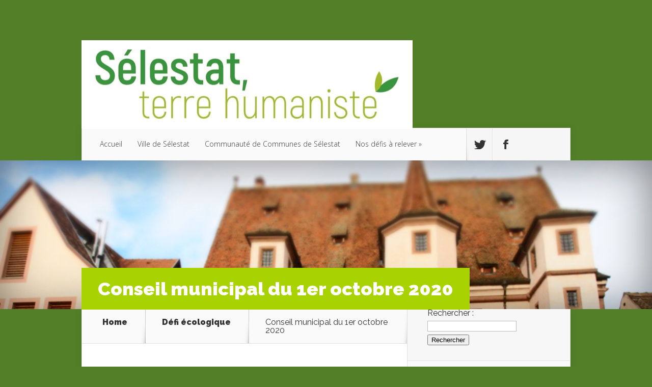

--- FILE ---
content_type: text/html; charset=UTF-8
request_url: https://terre-humaniste.selestat.net/conseil-municipal-du-1er-octobre-2020/
body_size: 11699
content:
<!DOCTYPE html>
<!--[if IE 6]>
<html id="ie6" lang="fr-FR">
<![endif]-->
<!--[if IE 7]>
<html id="ie7" lang="fr-FR">
<![endif]-->
<!--[if IE 8]>
<html id="ie8" lang="fr-FR">
<![endif]-->
<!--[if !(IE 6) | !(IE 7) | !(IE 8)  ]><!-->
<html lang="fr-FR">
<!--<![endif]-->
<head>
	<meta charset="UTF-8" />
			
	<meta http-equiv="X-UA-Compatible" content="IE=edge">
	<link rel="pingback" href="https://terre-humaniste.selestat.net/xmlrpc.php" />

		<!--[if lt IE 9]>
	<script src="https://terre-humaniste.selestat.net/wp-content/themes/Nexus/js/html5.js" type="text/javascript"></script>
	<![endif]-->

	<script type="text/javascript">
		document.documentElement.className = 'js';
	</script>

	<script>var et_site_url='https://terre-humaniste.selestat.net';var et_post_id='242';function et_core_page_resource_fallback(a,b){"undefined"===typeof b&&(b=a.sheet.cssRules&&0===a.sheet.cssRules.length);b&&(a.onerror=null,a.onload=null,a.href?a.href=et_site_url+"/?et_core_page_resource="+a.id+et_post_id:a.src&&(a.src=et_site_url+"/?et_core_page_resource="+a.id+et_post_id))}
</script><title>Conseil municipal du 1er octobre 2020 | Terre Humaniste Sélestat</title>
<meta name='robots' content='max-image-preview:large' />
<link rel='dns-prefetch' href='//fonts.googleapis.com' />
<link rel='dns-prefetch' href='//s.w.org' />
<link rel="alternate" type="application/rss+xml" title="Terre Humaniste Sélestat &raquo; Flux" href="https://terre-humaniste.selestat.net/feed/" />
<link rel="alternate" type="application/rss+xml" title="Terre Humaniste Sélestat &raquo; Flux des commentaires" href="https://terre-humaniste.selestat.net/comments/feed/" />
<link rel="alternate" type="application/rss+xml" title="Terre Humaniste Sélestat &raquo; Conseil municipal du 1er octobre 2020 Flux des commentaires" href="https://terre-humaniste.selestat.net/conseil-municipal-du-1er-octobre-2020/feed/" />
		<script type="text/javascript">
			window._wpemojiSettings = {"baseUrl":"https:\/\/s.w.org\/images\/core\/emoji\/13.0.1\/72x72\/","ext":".png","svgUrl":"https:\/\/s.w.org\/images\/core\/emoji\/13.0.1\/svg\/","svgExt":".svg","source":{"concatemoji":"https:\/\/terre-humaniste.selestat.net\/wp-includes\/js\/wp-emoji-release.min.js?ver=5.7.14"}};
			!function(e,a,t){var n,r,o,i=a.createElement("canvas"),p=i.getContext&&i.getContext("2d");function s(e,t){var a=String.fromCharCode;p.clearRect(0,0,i.width,i.height),p.fillText(a.apply(this,e),0,0);e=i.toDataURL();return p.clearRect(0,0,i.width,i.height),p.fillText(a.apply(this,t),0,0),e===i.toDataURL()}function c(e){var t=a.createElement("script");t.src=e,t.defer=t.type="text/javascript",a.getElementsByTagName("head")[0].appendChild(t)}for(o=Array("flag","emoji"),t.supports={everything:!0,everythingExceptFlag:!0},r=0;r<o.length;r++)t.supports[o[r]]=function(e){if(!p||!p.fillText)return!1;switch(p.textBaseline="top",p.font="600 32px Arial",e){case"flag":return s([127987,65039,8205,9895,65039],[127987,65039,8203,9895,65039])?!1:!s([55356,56826,55356,56819],[55356,56826,8203,55356,56819])&&!s([55356,57332,56128,56423,56128,56418,56128,56421,56128,56430,56128,56423,56128,56447],[55356,57332,8203,56128,56423,8203,56128,56418,8203,56128,56421,8203,56128,56430,8203,56128,56423,8203,56128,56447]);case"emoji":return!s([55357,56424,8205,55356,57212],[55357,56424,8203,55356,57212])}return!1}(o[r]),t.supports.everything=t.supports.everything&&t.supports[o[r]],"flag"!==o[r]&&(t.supports.everythingExceptFlag=t.supports.everythingExceptFlag&&t.supports[o[r]]);t.supports.everythingExceptFlag=t.supports.everythingExceptFlag&&!t.supports.flag,t.DOMReady=!1,t.readyCallback=function(){t.DOMReady=!0},t.supports.everything||(n=function(){t.readyCallback()},a.addEventListener?(a.addEventListener("DOMContentLoaded",n,!1),e.addEventListener("load",n,!1)):(e.attachEvent("onload",n),a.attachEvent("onreadystatechange",function(){"complete"===a.readyState&&t.readyCallback()})),(n=t.source||{}).concatemoji?c(n.concatemoji):n.wpemoji&&n.twemoji&&(c(n.twemoji),c(n.wpemoji)))}(window,document,window._wpemojiSettings);
		</script>
		<meta content="Nexus v.1.7.14" name="generator"/><style type="text/css">
img.wp-smiley,
img.emoji {
	display: inline !important;
	border: none !important;
	box-shadow: none !important;
	height: 1em !important;
	width: 1em !important;
	margin: 0 .07em !important;
	vertical-align: -0.1em !important;
	background: none !important;
	padding: 0 !important;
}
</style>
	<link rel='stylesheet' id='wp-block-library-css'  href='https://terre-humaniste.selestat.net/wp-includes/css/dist/block-library/style.min.css?ver=5.7.14' type='text/css' media='all' />
<link rel='stylesheet' id='nexus-fonts-css'  href='https://fonts.googleapis.com/css?family=Open+Sans:300italic,400italic,700italic,800italic,400,300,700,800|Raleway:400,200,100,500,700,800,900&#038;subset=latin,latin-ext' type='text/css' media='all' />
<link rel='stylesheet' id='nexus-style-css'  href='https://terre-humaniste.selestat.net/wp-content/themes/Nexus/style.css?ver=5.7.14' type='text/css' media='all' />
<link rel='stylesheet' id='et-shortcodes-css-css'  href='https://terre-humaniste.selestat.net/wp-content/themes/Nexus/epanel/shortcodes/css/shortcodes-legacy.css?ver=1.7.14' type='text/css' media='all' />
<link rel='stylesheet' id='et-shortcodes-responsive-css-css'  href='https://terre-humaniste.selestat.net/wp-content/themes/Nexus/epanel/shortcodes/css/shortcodes_responsive.css?ver=1.7.14' type='text/css' media='all' />
<link rel='stylesheet' id='magnific_popup-css'  href='https://terre-humaniste.selestat.net/wp-content/themes/Nexus/includes/page_templates/js/magnific_popup/magnific_popup.css?ver=1.3.4' type='text/css' media='screen' />
<link rel='stylesheet' id='et_page_templates-css'  href='https://terre-humaniste.selestat.net/wp-content/themes/Nexus/includes/page_templates/page_templates.css?ver=1.8' type='text/css' media='screen' />
<script type='text/javascript' src='https://terre-humaniste.selestat.net/wp-includes/js/jquery/jquery.min.js?ver=3.5.1' id='jquery-core-js'></script>
<script type='text/javascript' src='https://terre-humaniste.selestat.net/wp-includes/js/jquery/jquery-migrate.min.js?ver=3.3.2' id='jquery-migrate-js'></script>
<link rel="https://api.w.org/" href="https://terre-humaniste.selestat.net/wp-json/" /><link rel="alternate" type="application/json" href="https://terre-humaniste.selestat.net/wp-json/wp/v2/posts/242" /><link rel="EditURI" type="application/rsd+xml" title="RSD" href="https://terre-humaniste.selestat.net/xmlrpc.php?rsd" />
<link rel="wlwmanifest" type="application/wlwmanifest+xml" href="https://terre-humaniste.selestat.net/wp-includes/wlwmanifest.xml" /> 
<meta name="generator" content="WordPress 5.7.14" />
<link rel="canonical" href="https://terre-humaniste.selestat.net/conseil-municipal-du-1er-octobre-2020/" />
<link rel='shortlink' href='https://terre-humaniste.selestat.net/?p=242' />
<link rel="alternate" type="application/json+oembed" href="https://terre-humaniste.selestat.net/wp-json/oembed/1.0/embed?url=https%3A%2F%2Fterre-humaniste.selestat.net%2Fconseil-municipal-du-1er-octobre-2020%2F" />
<link rel="alternate" type="text/xml+oembed" href="https://terre-humaniste.selestat.net/wp-json/oembed/1.0/embed?url=https%3A%2F%2Fterre-humaniste.selestat.net%2Fconseil-municipal-du-1er-octobre-2020%2F&#038;format=xml" />
<meta name="viewport" content="width=device-width, initial-scale=1.0, maximum-scale=1.0, user-scalable=0" />	<style>
		a { color: #4bb6f5; }

		body { color: #333333; }

		#top-menu li.current-menu-item > a, #top-menu > li > a:hover, .meta-info, .et-description .post-meta span, .categories-tabs:after, .home-tab-active, .home-tab-active:before, a.read-more, .comment-reply-link, h1.post-heading, .form-submit input, .home-tab-active:before, .et-recent-videos-wrap li:before, .nav li ul, .et_mobile_menu, #top-menu > .sfHover > a { background-color: #a9d300; }

		.featured-comments span, #author-info strong, #footer-bottom .current-menu-item a, .featured-comments span { color: #a9d300; }
		.entry-content blockquote, .widget li:before, .footer-widget li:before, .et-popular-mobile-arrow-next { border-left-color: #a9d300; }

		.et-popular-mobile-arrow-previous { border-right-color: #a9d300; }

		#top-menu > li > a { color: #333333; }

		#top-menu > li.current-menu-item > a, #top-menu li li a, .et_mobile_menu li a { color: #ffffff; }

		</style>
<style>.post-thumbnail { background-image: url(https://terre-humaniste.selestat.net/wp-content/uploads/2021/01/Cour-des-Prélats.jpeg); }</style><link rel="shortcut icon" href="http://terre-humaniste.selestat.net/wp-content/uploads/2021/02/Flavicon_feuilles.jpg" /><link rel="preload" href="https://terre-humaniste.selestat.net/wp-content/themes/Nexus/core/admin/fonts/modules.ttf" as="font" crossorigin="anonymous"><style type="text/css" id="custom-background-css">
body.custom-background { background-color: #527f27; }
</style>
	</head>
<body class="post-template-default single single-post postid-242 single-format-standard custom-background et-2-column-layout et_includes_sidebar">
	<header id="main-header">
		<div class="container">
			<div id="top-info" class="clearfix">
			
							<a href="https://terre-humaniste.selestat.net/">
					<img src="http://terre-humaniste.selestat.net/wp-content/uploads/2021/01/Logo-Blog-Terre-humnaiste.jpeg" alt="Terre Humaniste Sélestat" id="logo" />
				</a>
			</div>

			<div id="top-navigation" class="clearfix">
				<div id="et_mobile_nav_menu"><a href="#" class="mobile_nav closed">Navigation Menu<span class="et_mobile_arrow"></span></a></div>
				<nav>
				<ul id="top-menu" class="nav"><li id="menu-item-68" class="menu-item menu-item-type-custom menu-item-object-custom menu-item-home menu-item-68"><a href="http://terre-humaniste.selestat.net">Accueil</a></li>
<li id="menu-item-69" class="menu-item menu-item-type-taxonomy menu-item-object-category current-post-ancestor current-menu-parent current-post-parent menu-item-69"><a href="https://terre-humaniste.selestat.net/category/ville-de-selestat/">Ville de Sélestat</a></li>
<li id="menu-item-70" class="menu-item menu-item-type-taxonomy menu-item-object-category menu-item-70"><a href="https://terre-humaniste.selestat.net/category/communaute-de-communes-de-selestat/">Communauté de Communes de Sélestat</a></li>
<li id="menu-item-71" class="menu-item menu-item-type-taxonomy menu-item-object-category current-post-ancestor menu-item-has-children menu-item-71"><a href="https://terre-humaniste.selestat.net/category/nos-devis-a-relever/">Nos défis à relever</a>
<ul class="sub-menu">
	<li id="menu-item-127" class="menu-item menu-item-type-taxonomy menu-item-object-category menu-item-127"><a href="https://terre-humaniste.selestat.net/category/nos-devis-a-relever/defi-democratique/">Défi démocratique</a></li>
	<li id="menu-item-128" class="menu-item menu-item-type-taxonomy menu-item-object-category current-post-ancestor current-menu-parent current-post-parent menu-item-128"><a href="https://terre-humaniste.selestat.net/category/nos-devis-a-relever/defi-ecologique/">Défi écologique</a></li>
	<li id="menu-item-129" class="menu-item menu-item-type-taxonomy menu-item-object-category menu-item-129"><a href="https://terre-humaniste.selestat.net/category/nos-devis-a-relever/defi-social/">Défi social</a></li>
</ul>
</li>
</ul>				</nav>

				<ul id="et-social-icons">
										<li class="twitter">
						<a href="http://twitter.com/carolinereys">
							<span class="et-social-normal">Follow us on Twitter</span>
							<span class="et-social-hover"></span>
						</a>
					</li>
					
										<li class="facebook">
						<a href="https://www.facebook.com/Selestat.net">
							<span class="et-social-normal">Follow us on Facebook</span>
							<span class="et-social-hover"></span>
						</a>
					</li>
					
					
									</ul>
			</div> <!-- #top-navigation -->
		</div> <!-- .container -->
	</header> <!-- #main-header -->
	<div class="post-thumbnail">
		<div class="container">
			<h1 class="post-heading">Conseil municipal du 1er octobre 2020</h1>
		</div> <!-- .container -->
	</div> <!-- .post-thumbnail -->

<div class="page-wrap container">
	<div id="main-content">
		<div class="main-content-wrap clearfix">
			<div id="content">
				
<div id="breadcrumbs">
			  	<span class="et_breadcrumbs_content">
				<a href="https://terre-humaniste.selestat.net" class="breadcrumbs_home">Home</a> <span class="raquo">&raquo;</span>

								<a href="https://terre-humaniste.selestat.net/category/nos-devis-a-relever/defi-ecologique/">Défi écologique</a> <span class="raquo">&raquo;</span> </span> <!-- .et_breadcrumbs_content --><span class="et_breadcrumbs_title">Conseil municipal du 1er octobre 2020</span>				
				</div> <!-- #breadcrumbs -->
				<div id="left-area">

									
					<article class="entry-content clearfix">
					
						
						
				
					
<p><span style="color:#2e7707" class="has-inline-color"><strong>Décision sur les tarifs de la BH </strong>:</span></p>



<div class="wp-block-media-text alignwide is-stacked-on-mobile" style="grid-template-columns:36% auto"><figure class="wp-block-media-text__media"><img loading="lazy" width="768" height="1024" src="https://terre-humaniste.selestat.net/wp-content/uploads/2021/01/PA069650-768x1024.jpg" alt="" class="wp-image-30 size-full" srcset="https://terre-humaniste.selestat.net/wp-content/uploads/2021/01/PA069650-768x1024.jpg 768w, https://terre-humaniste.selestat.net/wp-content/uploads/2021/01/PA069650-225x300.jpg 225w, https://terre-humaniste.selestat.net/wp-content/uploads/2021/01/PA069650-1152x1536.jpg 1152w, https://terre-humaniste.selestat.net/wp-content/uploads/2021/01/PA069650-1536x2048.jpg 1536w, https://terre-humaniste.selestat.net/wp-content/uploads/2021/01/PA069650-scaled.jpg 1920w" sizes="(max-width: 768px) 100vw, 768px" /></figure><div class="wp-block-media-text__content">
<p class="has-normal-font-size">Depuis la rentrée, alors que Marcel Bauer a perdu la présidence de la Communauté de Communes de Sélestat, les animations pour les élèves du collège de Châtenois à la Bibliothèque Humaniste sont devenues payantes pour eux, ce qui crée une inégalité de traitement sur le territoire. </p>
</div></div>



<p class="has-normal-font-size">Les élèves de Muttersholtz sont scolarisés à Sélestat, et bénéficient donc de la gratuité des animations, alors que pour le collège de Châtenois, les animations sont payantes , ce qui concerne les élèves de Kientzheim , Scherwiller, Orschwiller, Châtenois. Le surcoût inattendu de la rentrée correspond à 1000 € pour l&rsquo;établissement de Châtenois qui n’avait pas budgétisé cela dans ses projets pédagogiques, de telle sorte que <strong>les professeurs sont amenés à renoncer à cette sortie pédagogique. </strong></p>



<p style="font-size:1px">Ce tarif relève de votre décision, Mr le Maire ; je vous interpelle également en tant que vice-président du CD67 en charge de l’éducation, comment justifiez-vous ce choix ? <em>(Caroline REYS)</em></p>



<p></p>



<p><strong><span style="color:#2e7707" class="has-inline-color">Décision sur la mise à disposition de locaux des deux Groupes<br>d’opposition, à la Cour des Prélats</span></strong></p>



<div class="wp-block-media-text alignwide has-media-on-the-right is-stacked-on-mobile is-vertically-aligned-center" style="grid-template-columns:auto 44%"><figure class="wp-block-media-text__media"><img loading="lazy" width="1024" height="576" src="https://terre-humaniste.selestat.net/wp-content/uploads/2021/01/Cour-des-Prélats-1024x576.jpeg" alt="" class="wp-image-243 size-full" srcset="https://terre-humaniste.selestat.net/wp-content/uploads/2021/01/Cour-des-Prélats-1024x576.jpeg 1024w, https://terre-humaniste.selestat.net/wp-content/uploads/2021/01/Cour-des-Prélats-300x169.jpeg 300w, https://terre-humaniste.selestat.net/wp-content/uploads/2021/01/Cour-des-Prélats-768x432.jpeg 768w, https://terre-humaniste.selestat.net/wp-content/uploads/2021/01/Cour-des-Prélats.jpeg 1280w" sizes="(max-width: 1024px) 100vw, 1024px" /></figure><div class="wp-block-media-text__content">
<p style="font-size:15px">« C’est un magnifique local, il est spacieux mais on rencontre un problème d’accès<br>pour les personnes à mobilité réduite. Il faudrait réfléchir à un local plus adapté, et qui soit également équipé d&rsquo;une connexion internet »<br>(<em>Intervention de Sylvia HUMBRECHT</em>)</p>
</div></div>



<p><strong><span style="color:#2e7707" class="has-inline-color">Budget annexe « Forêts » : programme des coupes et travaux  2021</span></strong></p>



<p style="font-size:15px">(<em>Intervention de Bertrand GAUDIN</em>)</p>



<p><em>Au cours du mandat précédent nous nous sommes souvent abstenus sur les délibérations concernant la gestion de</em> l’Ill<em>Wald parce que vous sembliez placer <strong>l’intérêt économique </strong>au même niveau, voire même parfois, <strong>devant l’intérêt écologique.</strong> Peut-être que les choses vont changer mais pour l’instant cela est difficile de le dire encore aujourd’hui. Heureusement le statut de la réserve naturelle de l’Ill</em>Wald <em>oblige à prendre des mesures de protection importantes pour la biodiversité. La majeure partie du territoire de Sélestat est constituée de milieux naturels avec un statut de protection : à l’est, avec les prairies inondables du Ried, à l’ouest, avec le corridor écologique représenté par le Giessen. <strong>C’est un patrimoine naturel qui ne rapporte pas de recettes, mais qui est un trésor pour la Ville de Sélestat</strong></em><strong>. </strong>L’Ill<em>Wald, et on a de la chance, c’est quelque chose aussi, qui en plus, nous apporte des recettes, mais il ne faut jamais oublier que <strong>l’intérêt écologique doit primer.</strong> Même le jour où il y aura plus de dépenses que de recettes dans l’Ill</em>Wald, <em>pour nous, elle ne sera jamais une charge, car c’est un vrai trésor pour Sélestat et notre Région. </em>« </p>



<div class="wp-block-media-text alignwide is-stacked-on-mobile"><figure class="wp-block-media-text__media"><img loading="lazy" width="438" height="647" src="https://terre-humaniste.selestat.net/wp-content/uploads/2021/01/Illwald.png" alt="" class="wp-image-246 size-full" srcset="https://terre-humaniste.selestat.net/wp-content/uploads/2021/01/Illwald.png 438w, https://terre-humaniste.selestat.net/wp-content/uploads/2021/01/Illwald-203x300.png 203w" sizes="(max-width: 438px) 100vw, 438px" /></figure><div class="wp-block-media-text__content">
<p style="font-size:15px"><em>« Il ne faut pas oublier, même si cela n’apparaît pas dans les budgets, tous les services que nous rend la nature. </em>L’Ill<em>Wald est un puits phénoménal en terme de carbone, elle a un rôle important de dépollution de la nappe phréatique et de préservation de la biodiversité. Tous ces services sont innombrables et inestimables d’un point de vue financier. Dans les prochaines années, on imagine que les recettes seront moins importantes que les dépenses et pourtant, je pense que cela sera toujours une force pour Sélestat de défendre l’Ill</em>Wald <em>et sa biodiversité, tout ce que cela peut représenter pour nous et pour la Région.</em>« </p>
</div></div>



<p><strong><span style="color:#2e7707" class="has-inline-color">Convention AGF : </span></strong></p>



<p style="font-size:12px"><em>(intervention de Caroline REYS)</em></p>



<p>Nous voterons <strong>pour </strong>l’attribution de cette subvention, même si nous trouvons qu’elle est un peu « <em>limite</em> » par rapport aux services rendus par cette association auprès des habitants de Sélestat. On a pu mesurer son implication, particulièrement pendant le confinement, puisqu’elle a maintenu le lien avec de nombreuses personnes âgées ; l’AGF les a appelées régulièrement, et surtout, elle a poursuivi son service de courses aux personnes complètement isolées, qui n’auraient même pas pu s’alimenter sans l’intervention régulière des bénévoles de la section <em>Vivre avec le Grand Âge</em> (VGA). </p>



<p><strong>Cette association est un véritable acteur social de la Ville </strong>et à ce titre, la Ville pourrait l’associer davantage  : on pourrait par exemple proposer à l’AGF de siéger à la Commission Consultative des Services Publics, ou  l’inviter à participer à la Commission d’attribution des subventions aux associations, parce qu’elle a une bonne connaissance du terrain.</p>



<p></p>



<p><span style="color:#2e7707" class="has-inline-color"><strong>Eglise St-Georges</strong> : </span></p>



<p>Un plan pluriannuel avait été mis en oeuvre à la fin des années 90, qui avait démarré par la façade sud ; ces travaux ont été interrompus lors du changement de municipalité en 2001. Qu’est-ce qui a empêché qu’on reprenne plus tôt ce plan de rénovation ?&nbsp;</p>



<div class="wp-block-media-text alignwide is-stacked-on-mobile"><figure class="wp-block-media-text__media"><img loading="lazy" width="355" height="524" src="https://terre-humaniste.selestat.net/wp-content/uploads/2021/01/St-Georges.png" alt="" class="wp-image-244 size-full" srcset="https://terre-humaniste.selestat.net/wp-content/uploads/2021/01/St-Georges.png 355w, https://terre-humaniste.selestat.net/wp-content/uploads/2021/01/St-Georges-203x300.png 203w" sizes="(max-width: 355px) 100vw, 355px" /></figure><div class="wp-block-media-text__content">
<p class="has-normal-font-size">L’état des lieux montre une situation inquiétante, et on peut s’étonner que celle-ci n’ait pas été prise en considération plus tôt : <a rel="noreferrer noopener" href="http://www.mstegerarchitecte.com/eglises-st-georges--ste-foy.html" target="_blank">en 2013, un diagnostic</a> avait établi de façon détaillée l’urgence des travaux à réaliser ; il était déjà très inquiétant et il avait été suivi d’un plan pluriannuel que nous avions voté. Qu’est-ce qui nous garantit que cette-fois-ci, on va véritablement s’engager dans la réfection de ce chef d’oeuvre en péril ? </p>
</div></div>



<p><a href="https://www.selestat.fr/fileadmin/user_upload/__pv_conseil_municipal__/2020/2020-10-01-PV_provisoire.pdf" data-type="URL" data-id="https://www.selestat.fr/fileadmin/user_upload/__pv_conseil_municipal__/2020/2020-10-01-PV_provisoire.pdf" target="_blank" rel="noreferrer noopener">Lire le PV officiel et intégral de ce Conseil municipal.</a></p>
					</article> <!-- .entry -->

					
					<div id="et-box-author">
						<div id="et-bio-author">
							<div class="author-avatar">
								<img alt='' src='https://secure.gravatar.com/avatar/96a0f92b5e2209946413c59686c3a847?s=60&#038;d=mm&#038;r=g' srcset='https://secure.gravatar.com/avatar/96a0f92b5e2209946413c59686c3a847?s=120&#038;d=mm&#038;r=g 2x' class='avatar avatar-60 photo' height='60' width='60' loading='lazy'/>							</div> <!-- end #author-avatar -->

							<p id="author-info">
								<strong>Author:</strong> Caroline REYS							</p> <!-- end #author-info -->

							<p></p>
						</div>

						<div id="et-post-share" class="clearfix">
							<span>Share This Post On</span>
							<ul id="et-share-icons">
							<li class="google-share"><a href="https://plus.google.com/share?url=https://terre-humaniste.selestat.net/conseil-municipal-du-1er-octobre-2020/" target="_blank" class="et-share-button et-share-google">Google</a></li><li class="facebook-share"><a href="http://www.facebook.com/sharer/sharer.php?s=100&amp;p[url]=https://terre-humaniste.selestat.net/conseil-municipal-du-1er-octobre-2020/&amp;p[images][0]=https://terre-humaniste.selestat.net/wp-content/uploads/2021/01/Cour-des-Prélats-150x150.jpeg&amp;p[title]=Conseil municipal du 1er octobre 2020" target="_blank" class="et-share-button et-share-facebook">Facebook</a></li><li class="twitter-share"><a href="https://twitter.com/intent/tweet?url=https://terre-humaniste.selestat.net/conseil-municipal-du-1er-octobre-2020/&amp;text=Conseil municipal du 1er octobre 2020" target="_blank" class="et-share-button et-share-twitter">Twitter</a></li>							</ul>
						</div>
					</div>

				
					<!-- You can start editing here. -->

<section id="comment-wrap">
		   <div id="comment-section" class="nocomments">
		  			 <!-- If comments are open, but there are no comments. -->

		  	   </div>
					<div id="respond" class="comment-respond">
		<h3 id="reply-title" class="comment-reply-title"><span>Submit a Comment</span> <small><a rel="nofollow" id="cancel-comment-reply-link" href="/conseil-municipal-du-1er-octobre-2020/#respond" style="display:none;">Annuler la réponse</a></small></h3><form action="https://terre-humaniste.selestat.net/wp-comments-post.php" method="post" id="commentform" class="comment-form"><p class="comment-notes"><span id="email-notes">Votre adresse e-mail ne sera pas publiée.</span> Les champs obligatoires sont indiqués avec <span class="required">*</span></p><p class="comment-form-comment"><label for="comment">Commentaire</label> <textarea id="comment" name="comment" cols="45" rows="8" maxlength="65525" required="required"></textarea></p><p class="comment-form-author"><label for="author">Nom <span class="required">*</span></label> <input id="author" name="author" type="text" value="" size="30" maxlength="245" required='required' /></p>
<p class="comment-form-email"><label for="email">E-mail <span class="required">*</span></label> <input id="email" name="email" type="text" value="" size="30" maxlength="100" aria-describedby="email-notes" required='required' /></p>
<p class="comment-form-url"><label for="url">Site web</label> <input id="url" name="url" type="text" value="" size="30" maxlength="200" /></p>
<p class="comment-form-cookies-consent"><input id="wp-comment-cookies-consent" name="wp-comment-cookies-consent" type="checkbox" value="yes" /> <label for="wp-comment-cookies-consent">Enregistrer mon nom, mon e-mail et mon site dans le navigateur pour mon prochain commentaire.</label></p>
<p class="form-submit"><input name="submit" type="submit" id="submit" class="submit" value="Submit Comment" /> <input type='hidden' name='comment_post_ID' value='242' id='comment_post_ID' />
<input type='hidden' name='comment_parent' id='comment_parent' value='0' />
</p><p style="display: none;"><input type="hidden" id="akismet_comment_nonce" name="akismet_comment_nonce" value="02853fc599" /></p><p style="display: none !important;"><label>&#916;<textarea name="ak_hp_textarea" cols="45" rows="8" maxlength="100"></textarea></label><input type="hidden" id="ak_js_1" name="ak_js" value="96"/><script>document.getElementById( "ak_js_1" ).setAttribute( "value", ( new Date() ).getTime() );</script></p></form>	</div><!-- #respond -->
	<p class="akismet_comment_form_privacy_notice">Ce site utilise Akismet pour réduire les indésirables. <a href="https://akismet.com/privacy/" target="_blank" rel="nofollow noopener">En savoir plus sur comment les données de vos commentaires sont utilisées</a>.</p>	</section>				
				</div> 	<!-- end #left-area -->
			</div> <!-- #content -->

				<div id="sidebar">
		<div id="search-4" class="widget widget_search"><form role="search" method="get" id="searchform" class="searchform" action="https://terre-humaniste.selestat.net/">
				<div>
					<label class="screen-reader-text" for="s">Rechercher :</label>
					<input type="text" value="" name="s" id="s" />
					<input type="submit" id="searchsubmit" value="Rechercher" />
				</div>
			</form></div> <!-- end .widget --><div id="tag_cloud-3" class="widget widget_tag_cloud"><h4 class="widgettitle">Mots clés</h4><div class="tagcloud"><a href="https://terre-humaniste.selestat.net/tag/afrique/" class="tag-cloud-link tag-link-50 tag-link-position-1" style="font-size: 8pt;" aria-label="Afrique (1 élément)">Afrique</a>
<a href="https://terre-humaniste.selestat.net/tag/attractivite/" class="tag-cloud-link tag-link-65 tag-link-position-2" style="font-size: 10.964705882353pt;" aria-label="attractivité (2 éléments)">attractivité</a>
<a href="https://terre-humaniste.selestat.net/tag/bertrand-gaudin/" class="tag-cloud-link tag-link-69 tag-link-position-3" style="font-size: 10.964705882353pt;" aria-label="Bertrand GAUDIN (2 éléments)">Bertrand GAUDIN</a>
<a href="https://terre-humaniste.selestat.net/tag/biodiversite/" class="tag-cloud-link tag-link-31 tag-link-position-4" style="font-size: 10.964705882353pt;" aria-label="biodiversité (2 éléments)">biodiversité</a>
<a href="https://terre-humaniste.selestat.net/tag/budget/" class="tag-cloud-link tag-link-13 tag-link-position-5" style="font-size: 21.341176470588pt;" aria-label="Budget (12 éléments)">Budget</a>
<a href="https://terre-humaniste.selestat.net/tag/caroline-reys/" class="tag-cloud-link tag-link-72 tag-link-position-6" style="font-size: 10.964705882353pt;" aria-label="Caroline REYS (2 éléments)">Caroline REYS</a>
<a href="https://terre-humaniste.selestat.net/tag/comcom/" class="tag-cloud-link tag-link-52 tag-link-position-7" style="font-size: 8pt;" aria-label="ComCom (1 élément)">ComCom</a>
<a href="https://terre-humaniste.selestat.net/tag/communaute-de-communes/" class="tag-cloud-link tag-link-51 tag-link-position-8" style="font-size: 12.941176470588pt;" aria-label="Communauté de Communes (3 éléments)">Communauté de Communes</a>
<a href="https://terre-humaniste.selestat.net/tag/consultation-citoyenne/" class="tag-cloud-link tag-link-18 tag-link-position-9" style="font-size: 8pt;" aria-label="consultation citoyenne (1 élément)">consultation citoyenne</a>
<a href="https://terre-humaniste.selestat.net/tag/cooperation/" class="tag-cloud-link tag-link-49 tag-link-position-10" style="font-size: 8pt;" aria-label="coopération (1 élément)">coopération</a>
<a href="https://terre-humaniste.selestat.net/tag/culture/" class="tag-cloud-link tag-link-9 tag-link-position-11" style="font-size: 18.705882352941pt;" aria-label="Culture (8 éléments)">Culture</a>
<a href="https://terre-humaniste.selestat.net/tag/dechets/" class="tag-cloud-link tag-link-45 tag-link-position-12" style="font-size: 12.941176470588pt;" aria-label="déchets (3 éléments)">déchets</a>
<a href="https://terre-humaniste.selestat.net/tag/democratie/" class="tag-cloud-link tag-link-63 tag-link-position-13" style="font-size: 10.964705882353pt;" aria-label="démocratie (2 éléments)">démocratie</a>
<a href="https://terre-humaniste.selestat.net/tag/democratie-participative/" class="tag-cloud-link tag-link-17 tag-link-position-14" style="font-size: 15.905882352941pt;" aria-label="démocratie participative (5 éléments)">démocratie participative</a>
<a href="https://terre-humaniste.selestat.net/tag/environnement/" class="tag-cloud-link tag-link-3 tag-link-position-15" style="font-size: 19.529411764706pt;" aria-label="Environnement (9 éléments)">Environnement</a>
<a href="https://terre-humaniste.selestat.net/tag/finances/" class="tag-cloud-link tag-link-28 tag-link-position-16" style="font-size: 19.529411764706pt;" aria-label="finances (9 éléments)">finances</a>
<a href="https://terre-humaniste.selestat.net/tag/habitat/" class="tag-cloud-link tag-link-14 tag-link-position-17" style="font-size: 14.588235294118pt;" aria-label="Habitat (4 éléments)">Habitat</a>
<a href="https://terre-humaniste.selestat.net/tag/illwald/" class="tag-cloud-link tag-link-25 tag-link-position-18" style="font-size: 10.964705882353pt;" aria-label="Illwald (2 éléments)">Illwald</a>
<a href="https://terre-humaniste.selestat.net/tag/logement-social/" class="tag-cloud-link tag-link-48 tag-link-position-19" style="font-size: 10.964705882353pt;" aria-label="logement social (2 éléments)">logement social</a>
<a href="https://terre-humaniste.selestat.net/tag/mobilites/" class="tag-cloud-link tag-link-36 tag-link-position-20" style="font-size: 10.964705882353pt;" aria-label="mobilités (2 éléments)">mobilités</a>
<a href="https://terre-humaniste.selestat.net/tag/nuisances-sonores/" class="tag-cloud-link tag-link-43 tag-link-position-21" style="font-size: 8pt;" aria-label="nuisances sonores (1 élément)">nuisances sonores</a>
<a href="https://terre-humaniste.selestat.net/tag/patrimoine/" class="tag-cloud-link tag-link-30 tag-link-position-22" style="font-size: 12.941176470588pt;" aria-label="patrimoine (3 éléments)">patrimoine</a>
<a href="https://terre-humaniste.selestat.net/tag/pollution-sonore/" class="tag-cloud-link tag-link-44 tag-link-position-23" style="font-size: 8pt;" aria-label="pollution sonore (1 élément)">pollution sonore</a>
<a href="https://terre-humaniste.selestat.net/tag/projet-charlemagne/" class="tag-cloud-link tag-link-68 tag-link-position-24" style="font-size: 10.964705882353pt;" aria-label="Projet Charlemagne (2 éléments)">Projet Charlemagne</a>
<a href="https://terre-humaniste.selestat.net/tag/salubrite-publique/" class="tag-cloud-link tag-link-42 tag-link-position-25" style="font-size: 8pt;" aria-label="salubrité publique (1 élément)">salubrité publique</a>
<a href="https://terre-humaniste.selestat.net/tag/sanitaire/" class="tag-cloud-link tag-link-40 tag-link-position-26" style="font-size: 8pt;" aria-label="sanitaire (1 élément)">sanitaire</a>
<a href="https://terre-humaniste.selestat.net/tag/sante/" class="tag-cloud-link tag-link-19 tag-link-position-27" style="font-size: 12.941176470588pt;" aria-label="santé (3 éléments)">santé</a>
<a href="https://terre-humaniste.selestat.net/tag/social/" class="tag-cloud-link tag-link-4 tag-link-position-28" style="font-size: 22pt;" aria-label="Social (13 éléments)">Social</a>
<a href="https://terre-humaniste.selestat.net/tag/solidarite/" class="tag-cloud-link tag-link-2 tag-link-position-29" style="font-size: 10.964705882353pt;" aria-label="Solidarité (2 éléments)">Solidarité</a>
<a href="https://terre-humaniste.selestat.net/tag/sport/" class="tag-cloud-link tag-link-10 tag-link-position-30" style="font-size: 14.588235294118pt;" aria-label="Sport (4 éléments)">Sport</a>
<a href="https://terre-humaniste.selestat.net/tag/sylvia-humbrecht/" class="tag-cloud-link tag-link-71 tag-link-position-31" style="font-size: 10.964705882353pt;" aria-label="Sylvia HUMBRECHT (2 éléments)">Sylvia HUMBRECHT</a>
<a href="https://terre-humaniste.selestat.net/tag/securite/" class="tag-cloud-link tag-link-26 tag-link-position-32" style="font-size: 14.588235294118pt;" aria-label="sécurité (4 éléments)">sécurité</a>
<a href="https://terre-humaniste.selestat.net/tag/selestat/" class="tag-cloud-link tag-link-64 tag-link-position-33" style="font-size: 10.964705882353pt;" aria-label="Sélestat (2 éléments)">Sélestat</a>
<a href="https://terre-humaniste.selestat.net/tag/tourisme/" class="tag-cloud-link tag-link-62 tag-link-position-34" style="font-size: 10.964705882353pt;" aria-label="tourisme (2 éléments)">tourisme</a>
<a href="https://terre-humaniste.selestat.net/tag/tranquillite-publique/" class="tag-cloud-link tag-link-41 tag-link-position-35" style="font-size: 10.964705882353pt;" aria-label="tranquillité publique (2 éléments)">tranquillité publique</a>
<a href="https://terre-humaniste.selestat.net/tag/transition-energetique/" class="tag-cloud-link tag-link-35 tag-link-position-36" style="font-size: 14.588235294118pt;" aria-label="transition énergétique (4 éléments)">transition énergétique</a>
<a href="https://terre-humaniste.selestat.net/tag/urbanisme/" class="tag-cloud-link tag-link-38 tag-link-position-37" style="font-size: 14.588235294118pt;" aria-label="urbanisme (4 éléments)">urbanisme</a>
<a href="https://terre-humaniste.selestat.net/tag/videosurveillance/" class="tag-cloud-link tag-link-33 tag-link-position-38" style="font-size: 8pt;" aria-label="videosurveillance (1 élément)">videosurveillance</a>
<a href="https://terre-humaniste.selestat.net/tag/vie-citoyenne/" class="tag-cloud-link tag-link-15 tag-link-position-39" style="font-size: 19.529411764706pt;" aria-label="vie citoyenne (9 éléments)">vie citoyenne</a>
<a href="https://terre-humaniste.selestat.net/tag/vegetalisation/" class="tag-cloud-link tag-link-39 tag-link-position-40" style="font-size: 8pt;" aria-label="végétalisation (1 élément)">végétalisation</a>
<a href="https://terre-humaniste.selestat.net/tag/velo/" class="tag-cloud-link tag-link-37 tag-link-position-41" style="font-size: 8pt;" aria-label="vélo (1 élément)">vélo</a>
<a href="https://terre-humaniste.selestat.net/tag/economie/" class="tag-cloud-link tag-link-12 tag-link-position-42" style="font-size: 17.058823529412pt;" aria-label="Économie (6 éléments)">Économie</a>
<a href="https://terre-humaniste.selestat.net/tag/education/" class="tag-cloud-link tag-link-8 tag-link-position-43" style="font-size: 10.964705882353pt;" aria-label="Éducation (2 éléments)">Éducation</a>
<a href="https://terre-humaniste.selestat.net/tag/energie/" class="tag-cloud-link tag-link-23 tag-link-position-44" style="font-size: 12.941176470588pt;" aria-label="Énergie (3 éléments)">Énergie</a>
<a href="https://terre-humaniste.selestat.net/tag/ecologie/" class="tag-cloud-link tag-link-24 tag-link-position-45" style="font-size: 12.941176470588pt;" aria-label="écologie (3 éléments)">écologie</a></div>
</div> <!-- end .widget -->	</div> <!-- end #sidebar -->
		</div> <!-- .main-content-wrap -->

			</div> <!-- #main-content -->

			
		<div id="footer-bottom">
		<ul id="menu-menu2" class="bottom-nav"><li id="menu-item-182" class="menu-item menu-item-type-post_type menu-item-object-page menu-item-privacy-policy menu-item-182"><a href="https://terre-humaniste.selestat.net/politique-de-confidentialite/">Politique de confidentialité</a></li>
</ul>		</div> <!-- #footer-bottom -->
	</div> <!-- .page-wrap -->

	<div id="footer-info" class="container">
		<p id="copyright">Designed by <a href="http://www.elegantthemes.com" title="Premium WordPress Themes">Elegant Themes</a> | Powered by <a href="http://www.wordpress.org">WordPress</a></p>
	</div>

	<script type='text/javascript' src='https://terre-humaniste.selestat.net/wp-includes/js/comment-reply.min.js?ver=5.7.14' id='comment-reply-js'></script>
<script type='text/javascript' src='https://terre-humaniste.selestat.net/wp-content/themes/Nexus/js/superfish.min.js?ver=1.0' id='superfish-js'></script>
<script type='text/javascript' id='nexus-custom-script-js-extra'>
/* <![CDATA[ */
var et_custom = {"mobile_nav_text":"Navigation Menu","ajaxurl":"https:\/\/terre-humaniste.selestat.net\/wp-admin\/admin-ajax.php","et_hb_nonce":"8077d5e6bb"};
/* ]]> */
</script>
<script type='text/javascript' src='https://terre-humaniste.selestat.net/wp-content/themes/Nexus/js/custom.js?ver=1.0' id='nexus-custom-script-js'></script>
<script type='text/javascript' src='https://terre-humaniste.selestat.net/wp-content/themes/Nexus/core/admin/js/common.js?ver=4.7.4' id='et-core-common-js'></script>
<script type='text/javascript' src='https://terre-humaniste.selestat.net/wp-content/themes/Nexus/includes/page_templates/js/jquery.easing-1.3.pack.js?ver=1.3.4' id='easing-js'></script>
<script type='text/javascript' src='https://terre-humaniste.selestat.net/wp-content/themes/Nexus/includes/page_templates/js/magnific_popup/jquery.magnific-popup.js?ver=1.3.4' id='magnific_popup-js'></script>
<script type='text/javascript' id='et-ptemplates-frontend-js-extra'>
/* <![CDATA[ */
var et_ptemplates_strings = {"captcha":"Captcha","fill":"Fill","field":"field","invalid":"Invalid email"};
/* ]]> */
</script>
<script type='text/javascript' src='https://terre-humaniste.selestat.net/wp-content/themes/Nexus/includes/page_templates/js/et-ptemplates-frontend.js?ver=1.1' id='et-ptemplates-frontend-js'></script>
<script type='text/javascript' src='https://terre-humaniste.selestat.net/wp-includes/js/wp-embed.min.js?ver=5.7.14' id='wp-embed-js'></script>
<script defer type='text/javascript' src='https://terre-humaniste.selestat.net/wp-content/plugins/akismet/_inc/akismet-frontend.js?ver=1679366985' id='akismet-frontend-js'></script>
</body>
</html>